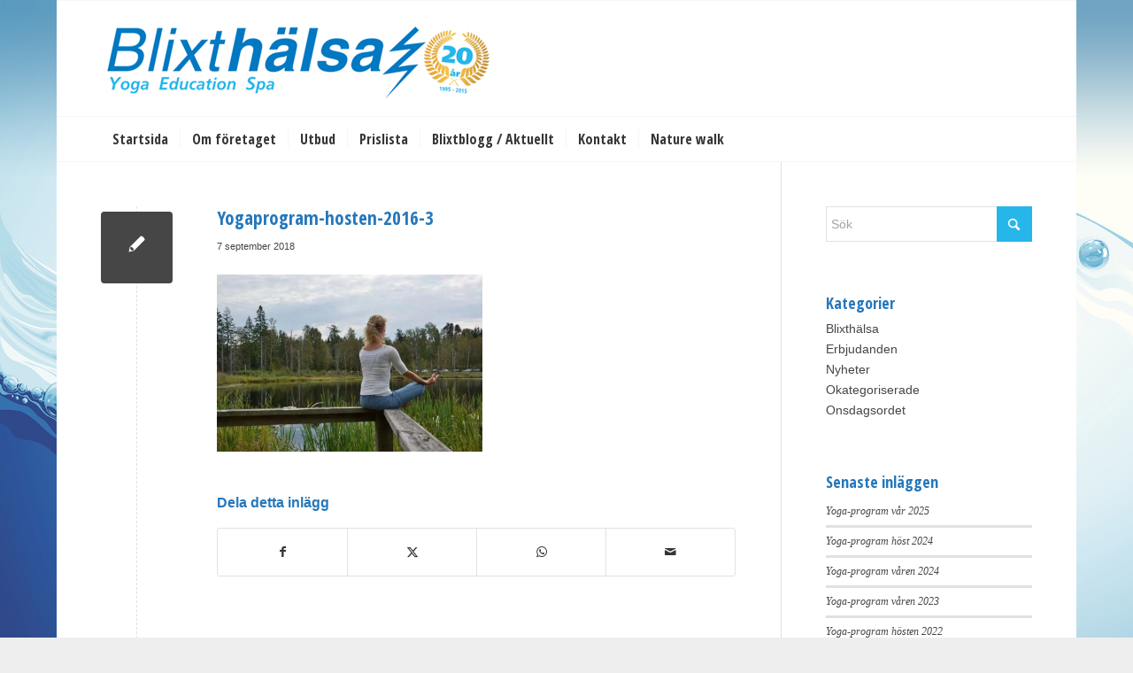

--- FILE ---
content_type: text/css
request_url: https://blixthalsa.se/wp-content/themes/enfold-child/build/assets/css/main-min.css?ver=6.9
body_size: 567
content:
.html_boxed {
  background-size: cover !important;
}

h1,
h2,
h3 {
  letter-spacing: 0px !important;
}

#top #header_main_alternate {
  background-color: transparent !important;
}

/*------------Titel prislista---------------------------*/
.av-catalogue-title {
  padding-right: 60px;
  text-transform: none;
}

/*------------Fullwiddsknapp---------------------------*/
.avia-button-fullwidth .avia_iconbox_title {
  font-size: 14px;
}

#top #wrap_all .main_color h3 {
  font-size: 18px !important;
}

/*Padding sidfot....................................*/
#footer .widget {
  padding: 0;
  margin: 0px 0 5px 0;
  overflow: hidden;
}

#socket .copyright {
  font-size: 14px;
}

#mobile-advanced li > a:before,
.html_header_mobile_behavior #mobile-advanced span > a:before,
#mobile-advanced .mega_menu_title:before {
  content: "" !important;
}

@media only screen and (max-device-width: 480px) {
  h1 {
    font-size: 26px;
    letter-spacing: 0px !important;
    margin: 0px !important;
    padding: 0px !important;
  }
  h2 {
    font-size: 22px;
    letter-spacing: 0px !important;
  }
}
/* icon cards on homepage */
.icon-card .iconbox_content {
  background-color: #f5fbfc;
  border: 1px solid #2577ba;
  height: 100%;
}

.newsletter {
  padding: 2.5em;
  background: #f5fbfc;
}


--- FILE ---
content_type: text/plain
request_url: https://www.google-analytics.com/j/collect?v=1&_v=j102&a=89855745&t=pageview&_s=1&dl=https%3A%2F%2Fblixthalsa.se%2Fnytt-yogaschema%2Fyogaprogram-hosten-2016-3-2%2F&ul=en-us%40posix&dt=Yogaprogram-hosten-2016-3%20-%20Blixt%20H%C3%A4lsa&sr=1280x720&vp=1280x720&_u=IEBAAEABAAAAACAAI~&jid=341118212&gjid=588278116&cid=503819657.1768924557&tid=UA-71838860-1&_gid=455703573.1768924557&_r=1&_slc=1&z=1302950347
body_size: -450
content:
2,cG-4R5VY2YDJN